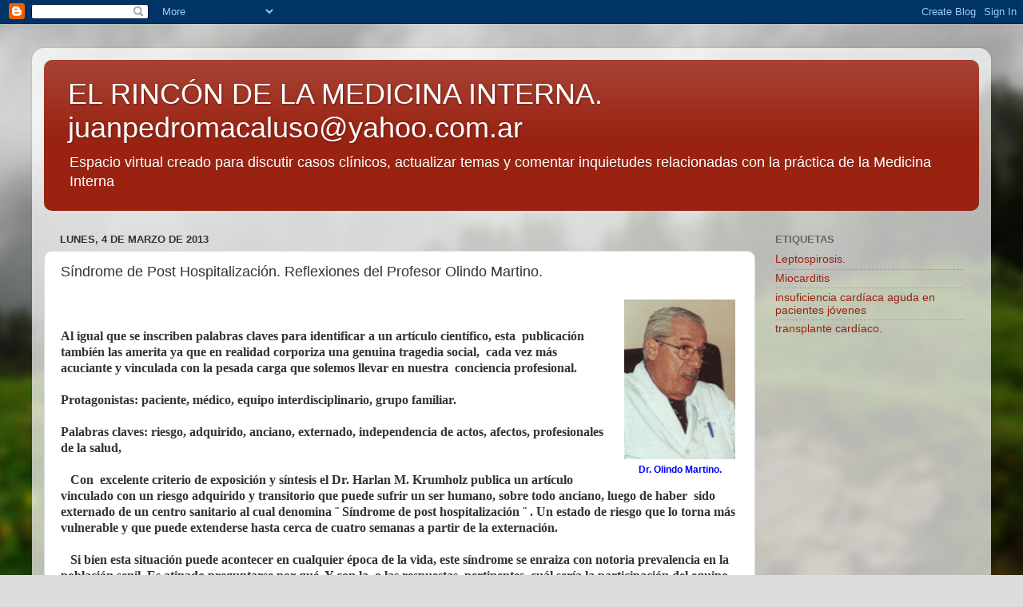

--- FILE ---
content_type: text/html; charset=UTF-8
request_url: https://www.elrincondelamedicinainterna.com/b/stats?style=BLACK_TRANSPARENT&timeRange=ALL_TIME&token=APq4FmCr7DkXxgKa-rCCxKjKQtewP8LeuVZML-tuWaZ9BSTG98vLCQ1LQ8cBAyBPEzu5NK4wGJ-dHyWkL_o-KmdZgOb_c0C4Qw
body_size: 29
content:
{"total":17130353,"sparklineOptions":{"backgroundColor":{"fillOpacity":0.1,"fill":"#000000"},"series":[{"areaOpacity":0.3,"color":"#202020"}]},"sparklineData":[[0,5],[1,4],[2,4],[3,4],[4,5],[5,4],[6,5],[7,5],[8,5],[9,5],[10,5],[11,6],[12,5],[13,5],[14,5],[15,6],[16,7],[17,44],[18,64],[19,87],[20,100],[21,83],[22,52],[23,14],[24,11],[25,8],[26,14],[27,9],[28,6],[29,4]],"nextTickMs":19251}

--- FILE ---
content_type: text/html; charset=utf-8
request_url: https://www.google.com/recaptcha/api2/aframe
body_size: 265
content:
<!DOCTYPE HTML><html><head><meta http-equiv="content-type" content="text/html; charset=UTF-8"></head><body><script nonce="t20sSmxq246eeK8Bbu8xFQ">/** Anti-fraud and anti-abuse applications only. See google.com/recaptcha */ try{var clients={'sodar':'https://pagead2.googlesyndication.com/pagead/sodar?'};window.addEventListener("message",function(a){try{if(a.source===window.parent){var b=JSON.parse(a.data);var c=clients[b['id']];if(c){var d=document.createElement('img');d.src=c+b['params']+'&rc='+(localStorage.getItem("rc::a")?sessionStorage.getItem("rc::b"):"");window.document.body.appendChild(d);sessionStorage.setItem("rc::e",parseInt(sessionStorage.getItem("rc::e")||0)+1);localStorage.setItem("rc::h",'1769537178710');}}}catch(b){}});window.parent.postMessage("_grecaptcha_ready", "*");}catch(b){}</script></body></html>

--- FILE ---
content_type: text/javascript; charset=UTF-8
request_url: https://www.elrincondelamedicinainterna.com/2013/03/sindrome-de-post-hospitalizacion_9368.html?action=getFeed&widgetId=Feed1&widgetType=Feed&responseType=js&xssi_token=AOuZoY4t_WwN2A4pMdJn8_qxYSQBWTFlBg%3A1769537174562
body_size: 414
content:
try {
_WidgetManager._HandleControllerResult('Feed1', 'getFeed',{'status': 'ok', 'feed': {'entries': [{'title': 'Casos Cl\xednicos: Var\xf3n de 31 a\xf1os con dolor y tumoraci\xf3n en la regi\xf3n \ninfrapatelar de la pierna izquierda.', 'link': 'https://www.elrincondelamedicinainterna.com/2026/01/casos-clinicos-varon-de-31-anos-con.html', 'publishedDate': '2026-01-27T00:58:00.000-08:00', 'author': 'Juan Pedro Macaluso'}, {'title': 'Casos Cl\xednicos: Mujer de 50 a\xf1os con lesiones purp\xfaricas en miembros \ninferiores de 3 semanas de evoluci\xf3n', 'link': 'https://www.elrincondelamedicinainterna.com/2026/01/casos-clinicos-mujer-de-50-anos-con.html', 'publishedDate': '2026-01-26T01:17:00.000-08:00', 'author': 'Juan Pedro Macaluso'}, {'title': 'Infecci\xf3n aguda y temprana por VIH: manifestaciones cl\xednicas y diagn\xf3stico', 'link': 'https://www.elrincondelamedicinainterna.com/2026/01/infeccion-aguda-y-temprana-por-vih.html', 'publishedDate': '2026-01-25T01:37:00.000-08:00', 'author': 'Juan Pedro Macaluso'}, {'title': 'MPOX (Viruela s\xedmica)', 'link': 'https://www.elrincondelamedicinainterna.com/2026/01/mpox-viruela-simica.html', 'publishedDate': '2026-01-24T00:17:00.000-08:00', 'author': 'Juan Pedro Macaluso'}, {'title': 'Mujer de 55 a\xf1os con disnea, fatiga y sangrado gastrointestinal.', 'link': 'https://www.elrincondelamedicinainterna.com/2026/01/mujer-de-55-anos-con-disnea-fatiga-y.html', 'publishedDate': '2026-01-23T01:43:00.000-08:00', 'author': 'Juan Pedro Macaluso'}], 'title': 'EL RINC\xd3N DE LA MEDICINA INTERNA. juanpedromacaluso@yahoo.com.ar'}});
} catch (e) {
  if (typeof log != 'undefined') {
    log('HandleControllerResult failed: ' + e);
  }
}
